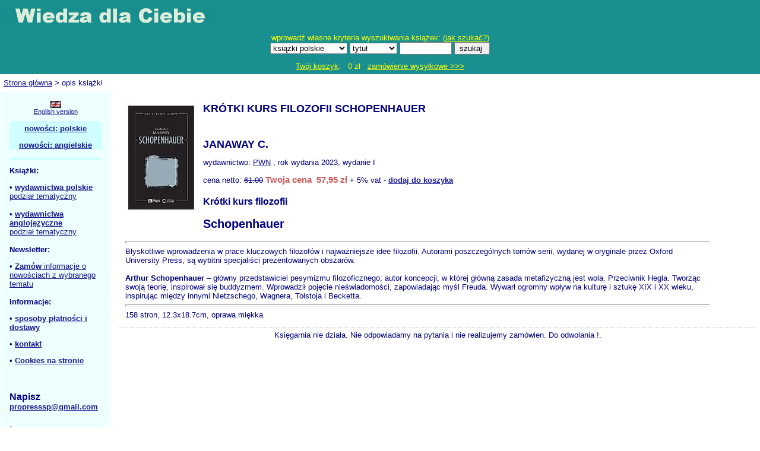

--- FILE ---
content_type: text/html; charset=iso-8859-2
request_url: https://www.ksiazki24h.pl/wiecej.php?id=sm-723
body_size: 2813
content:
 <?xml version="1.0" encoding="iso-8859-2"?><!DOCTYPE html PUBLIC "-//W3C//DTD XHTML 1.1//EN"
  "http://www.w3.org/TR/xhtml11/DTD/xhtml11.dtd">
<html xmlns="http://www.w3.org/1999/xhtml" xml:lang="pl"><head>
<meta http-equiv="Content-type" content="text/html; charset=iso-8859-2" />

<title>KRÓTKI KURS FILOZOFII SCHOPENHAUER JANAWAY C. Księgarnia</title>
<META NAME="RESOURCE-TYPE" CONTENT="DOCUMENT">
<META NAME="DISTRIBUTION" CONTENT="GLOBAL">
<META NAME="AUTHOR" CONTENT="JANAWAY C., KRÓTKI KURS FILOZOFII SCHOPENHAUER ">
<META NAME="COPYRIGHT" CONTENT="KRÓTKI KURS FILOZOFII SCHOPENHAUER JANAWAY C. Polska Ltd.">
<META NAME="KEYWORDS" CONTENT="KRÓTKI KURS FILOZOFII SCHOPENHAUER, KRÓTKI KURS FILOZOFII SCHOPENHAUER JANAWAY C., ksiazki, książki, księgarnia ekonomiczna, ekonomiczna, biznes, biznesowa, business, autor, samorząd terytorialny, finanse, publiczne, naukowa, akademicka, biznesowa, books, book, podręczniki, handbooks, prawnicze, ekonomiczne, zarządzanie">
<META NAME="DESCRIPTION" CONTENT="KRÓTKI KURS FILOZOFII SCHOPENHAUER JANAWAY C. - Księgarnia zapewnia profesjonalne doradztwo. Realizuje zamówienia dla pracowników naukowych, uczelni, firm, kancelarii, bibliotek i innych instytucji.">
<META NAME="ROBOTS" CONTENT="index, follow, archive">
<META NAME="REVISIT-AFTER" CONTENT="1 DAYS">
<META NAME="RATING" CONTENT="GENERAL">
<META NAME="viewport" content="width=device-width initial-scale=0.8">
<link type="text/css" rel="stylesheet" href="/php/style.css" />
<!-- (C) 2004 stat.pl - ver 1.0 / 11 -->



</head><body><table class="centralna" border="0" cellpadding="0"
cellspacing="0"><tr><td align="center">

<table border="0" cellpadding="0" cellspacing="0" style="width:100%;">
<tr><td colspan="0">


<!-- start2 -->

<table border="0" cellpadding="0" cellspacing="0" style="width:100%; background-color:#198F8F;
border:1px solid #198F8F;">
<tr>
<td style="vertical-align:middle; padding-top:5px; padding-bottom:5px;" align="left"><a href="/">
<img src="/g/logo.gif" alt="www.ksiazki24h.pl" border="0" /></a></td>
</tr>
<tr>
<td style="vertical-align:middle; color:yellow; padding-top:5px; padding-bottom:5px;" align="center">

<form action="ksiazki.php" method="get"><div style="width:380px;">
wprowadź własne kryteria wyszukiwania książek: (<a href="/jakszukac.php" style="color:yellow;">jak szukać?</a>)<br />
<select name="j" style="width:130px">
<option value="pl">książki polskie</option>
<option value="en">książki zagraniczne</option>
<option value="">polskie i zagraniczne</option>
</select>

<select name="g"  style="width:80px">
<option value="t"  >tytuł</option>
<option value="a"  >autor</option>
<option value="w"  >wydawca</option>
<option value="o"  >opis</option>
<option value="x"  >wszędzie</option>
</select>
<input type="text" name="q" style="width:80px" />
<input type="submit" value="szukaj " style="width:60px" />
</div></form>

</td>
</tr>
</td></table>
<table border="0" cellpadding="0" cellspacing="0" style="width:100%; background-color:#FFFFFF;
border:1px solid #198F8F;">
<td style="text-align:center; color:yellow; width:100%; padding:5px; background-color:#198F8F;
border-right:0px solid #FFFFFF;" >

  <a href="/koszyk.php" style="color:yellow;">Twój koszyk</a>:  &nbsp;  0 zł  &nbsp;
  <a href="/koszyk.php" style="color:yellow;">zamówienie wysyłkowe &gt;&gt;&gt;</a>
</td></table>

<!-- koniec2 -->

</td>
</table>


<div style="background-color:#FFFFFF; padding:5px; text-align:left;
border:1px solid #FFFFFF; margin-top:1px; margin-bottom:1px; ">
<a href="/">Strona główna</a> &gt; opis książki </div>

<table border="0" cellpadding="0" cellspacing="0" style="width:100%; 
border:1px solid #FFFFFF;">
<tr><td style="width:50px; border-right:10px solid #FFFFFF;
background-color:#EDFFFF;
"><div style="padding:15px;">


<table border="0" cellpadding="0" cellspacing="0" style="width:100%; margin-bottom:10px;"><tr><td style="font-size:11px;" align="center"><a href="/?lang=en"><img src="/g/gb.png" alt="" /></a><a href="/?lang=en">English version</a></td></tr></table>


<div style="width:155px; margin-bottom:10px;">
  <div class="gp1 gtlo"></div><div class="gp2 gtlo"></div>
  <div class="gp3 gtlo"></div><div class="gp4 gtlo"></div>
  <div class="gsrodek gtlo">
<a href="/nowosci_polskie.php"><b>nowości: polskie</b><p></a>
<a href="/nowosci_angielskie.php"><b>nowości: angielskie</b></a>
  </div>
  <div class="gp4 gtlo"></div><div class="gp3 gtlo"></div>
  <div class="gp2 gtlo"></div><div class="gp1 gtlo"></div>
</div>


<b>Książki:</b><p>
&#8226; <a href="/kategorie_polskie.php"><b>wydawnictwa polskie</b></a><br />
<a href="/kategorie_polskie.php">podział tematyczny</a><br />
&nbsp;<br />
&#8226; <a href="/kategorie_angielskie.php"><b>wydawnictwa anglojęzyczne</b></a><br />
<a href="/kategorie_angielskie.php">podział tematyczny</a><br />
&nbsp;<br />
<b>Newsletter:</b><p>
&#8226; <a href="/n.php"><b>Zamów</b> informacje o nowościach z wybranego tematu</a><br />
&nbsp;<br />
<b>Informacje:</b><p>
&#8226; <a href="/cennik.php"><b>sposoby płatności i dostawy</b></a><p>
&#8226; <a href="/kontakt.php"><b>kontakt</b></a><p>
&#8226; <a href="/cookies.php"><b>Cookies na stronie</b></a><br />
&nbsp;<br />
&nbsp;<br />
&nbsp;<br />
<big><b>Napisz</b></big><br />
<font color="#FF8000"><b><a href="mailto:propresssp@gmail.com">propresssp@gmail.com</b></font><br />


<div>&nbsp;</div>





<form action="/popup.php" method="post" onsubmit="return wyslij(this);">
<table style="width:100px;"><tr><td align="center">

</td></tr></table></form>

</div></td>
<td style="padding:5px;">


<p style="clear:both;"><img src="okladki/sm/sm-723.jpg" style="float:left; margin-left:10px; margin-right:10px; margin-bottom: 15px;" alt="" /><h1>KRÓTKI KURS FILOZOFII SCHOPENHAUER</h1><br /><h1>JANAWAY C.</h1>  wydawnictwo: <a href="ksiazki.php?g=w&amp;q=PWN">PWN</a> , rok wydania 2023, wydanie I</p><p>cena netto: <strike>61.00</strike> <span style="font-size:15px;color:#cd5c5c;font-weight:bold;"> Twoja cena&nbsp;&nbsp;57,95 zł</span> + 5% vat - <a href="wiecej.php?id=sm-723&amp;s=&amp;kid=sm-723"><b>dodaj do koszyka</b></a></p><div style="margin-left:10px; margin-right:80px;"><h2><small>Kr&oacute;tki kurs filozofii</small> </h2>
<h2>Schopenhauer</h2>
<hr style="width: 100%; height: 2px;">Błyskotliwe
wprowadzenia w prace kluczowych filozof&oacute;w i najważniejsze
idee filozofii. Autorami poszczeg&oacute;lnych tom&oacute;w
serii, wydanej w oryginale przez Oxford University Press, są wybitni
specjaliści prezentowanych obszar&oacute;w.<br>
<br>
<span style="font-weight: bold;">Arthur Schopenhauer</span>
&ndash; gł&oacute;wny przedstawiciel pesymizmu filozoficznego;
autor koncepcji, w kt&oacute;rej gł&oacute;wną zasada
metafizyczną jest wola. Przeciwnik Hegla. Tworząc swoją teorię,
inspirował się buddyzmem. Wprowadził pojęcie nieświadomości,
zapowiadając myśl Freuda. Wywarł ogromny wpływ na kulturę i sztukę XIX
i XX wieku, inspirując między innymi Nietzschego, Wagnera, Tołstoja i
Becketta.<br>
<hr style="width: 100%; height: 2px;">158 stron,
12.3x18.7cm, oprawa miękka</div></p><p style="clear:both; text-align:center; border-top:1px dotted #cccccc; padding-top:5px;">
Księgarnia nie działa. Nie odpowiadamy na pytania i nie realizujemy zamówien. Do odwolania !.</p>




<div style="clear:both;">&nbsp;</div>

</td></tr></table>

<div style="text-align:center; padding:5px; border-top:2px solid #346768; margin-top:1px;">

<a href="/prawa.php">Wszelkie prawa zastrzeżone PROPRESS sp. z o.o.  2012-2022</a>
<br />


</div>

</td></tr></table>





</body></html>



--- FILE ---
content_type: text/css
request_url: https://www.ksiazki24h.pl/php/style.css
body_size: 417
content:
body { background-color:white; margin:0px; padding:0px;}
body, td { 
  font-family: arial; font-size: 13px; vertical-align:top; 
  color: navy;
}
body, h1 { 
  font-family: arial; font-size: 18px; vertical-align:top; 
  color: navy;
}
}
body, h2 { 
  font-family: arial; font-size: 17px; vertical-align:top; 
  color: navy;
}
}
body, h3 { 
  font-family: arial; font-size: 17px; vertical-align:top; 
  color: navy;
}
img { display:block; border:0px; }
table.centralna { width:100%; }
table.centralna tr { text-align:left; }
form {display:inline;}
a {color:#191991; }

.b1 { /* belka tytułowa */
  padding:5px; 
  border-top:0px solid #D0FFFF; 
  border-bottom:0px solid #D0FFFF; 
  background-color:#D0FFFF
}


table.koszyk {
  border-right: 1px solid #009698;
  
}
table.koszyk td {
  border-left: 1px solid #009698;
  border-top: 1px solid #009698;
}

.lista {
  list-style: none; margin: 0; padding: 0;
}
.lista li {
  display: inline;
  padding: 0px;
}
.lista img {
  margin:2px;
  vertical-align:middle;
  display: inline;
}


.gtlo {background:#D0FFFF; color:white;}
.gp1 { margin:0px 5px; height:1px; overflow: hidden; }
.gp2 { margin:0px 3px; height:1px; overflow: hidden; }
.gp3 { margin:0px 2px; height:1px; overflow: hidden; }
.gp4 { margin:0px 1px; height:2px; overflow: hidden; }
.gsrodek { padding:0px 10px; text-align:center; }

@media (max-width: 600px) {
	/* 633px grid (88x6 col, 21x5 gut; 88+21+88+21+88+21+88+21+88+21+88) */
	.inner {
		position: relative;
body { background-color:white; margin:0px; padding:0px;}
body, td { 
  font-family: arial; font-size: 16px; vertical-align:top; 
  color: navy;
}
body, h1 { 
  font-family: arial; font-size: 18px; vertical-align:top; 
  color: navy;
}
}
body, h2 { 
  font-family: arial; font-size: 17px; vertical-align:top; 
  color: navy;
}
}
body, h3 { 
  font-family: arial; font-size: 17px; vertical-align:top; 
  color: navy;
}
img { display:block; border:0px; }
table.centralna { width:100%; }
table.centralna tr { text-align:left; }
form {display:inline;}
a {color:#191991; }

.b1 { /* belka tytułowa */
  padding:5px; 
  border-top:0px solid #D0FFFF; 
  border-bottom:0px solid #D0FFFF; 
  background-color:#D0FFFF
}


table.koszyk {
  border-right: 1px solid #009698;
  
}
table.koszyk td {
  border-left: 1px solid #009698;
  border-top: 1px solid #009698;
}

.lista {
  list-style: none; margin: 0; padding: 0;
}
.lista li {
  display: inline;
  padding: 0px;
}
.lista img {
  margin:2px;
  vertical-align:middle;
  display: inline;
}


.gtlo {background:#D0FFFF; color:white;}
.gp1 { margin:0px 5px; height:1px; overflow: hidden; }
.gp2 { margin:0px 3px; height:1px; overflow: hidden; }
.gp3 { margin:0px 2px; height:1px; overflow: hidden; }
.gp4 { margin:0px 1px; height:2px; overflow: hidden; }
.gsrodek { padding:0px 10px; text-align:center; }

@media (max-width: 400px) {
	/* 633px grid (88x6 col, 21x5 gut; 88+21+88+21+88+21+88+21+88+21+88) */
	.inner {
		position: relative;
body { background-color:white; margin:0px; padding:0px;}
body, td { 
  font-family: arial; font-size: 16px; vertical-align:top; 
  color: navy;
}
body, h1 { 
  font-family: arial; font-size: 18px; vertical-align:top; 
  color: navy;
}
}
body, h2 { 
  font-family: arial; font-size: 17px; vertical-align:top; 
  color: navy;
}
}
body, h3 { 
  font-family: arial; font-size: 17px; vertical-align:top; 
  color: navy;
}
img { display:block; border:0px; }
table.centralna { width:100%; }
table.centralna tr { text-align:left; }
form {display:inline;}
a {color:#191991; }

.b1 { /* belka tytułowa */
  padding:5px; 
  border-top:0px solid #D0FFFF; 
  border-bottom:0px solid #D0FFFF; 
  background-color:#D0FFFF
}


table.koszyk {
  border-right: 1px solid #009698;
  
}
table.koszyk td {
  border-left: 1px solid #009698;
  border-top: 1px solid #009698;
}

.lista {
  list-style: none; margin: 0; padding: 0;
}
.lista li {
  display: inline;
  padding: 0px;
}
.lista img {
  margin:2px;
  vertical-align:middle;
  display: inline;
}


.gtlo {background:#D0FFFF; color:white;}
.gp1 { margin:0px 5px; height:1px; overflow: hidden; }
.gp2 { margin:0px 3px; height:1px; overflow: hidden; }
.gp3 { margin:0px 2px; height:1px; overflow: hidden; }
.gp4 { margin:0px 1px; height:2px; overflow: hidden; }
.gsrodek { padding:0px 10px; text-align:center; }

}